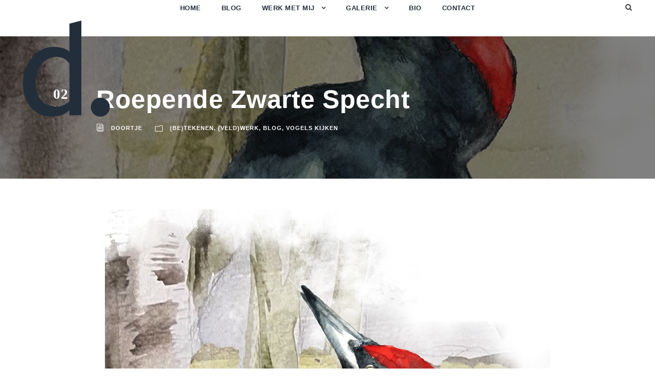

--- FILE ---
content_type: text/html; charset=UTF-8
request_url: https://doortje.nl/roepende-zwarte-specht/
body_size: 16910
content:
<!DOCTYPE html>
<html lang="nl-NL" class="no-js">
<head>
	<meta charset="UTF-8">
	<meta name="viewport" content="width=device-width, initial-scale=1">
	<link rel="profile" href="https://gmpg.org/xfn/11">
	<link rel="pingback" href="https://doortje.nl/xmlrpc.php">
	<meta name='robots' content='index, follow, max-image-preview:large, max-snippet:-1, max-video-preview:-1' />

	<!-- This site is optimized with the Yoast SEO Premium plugin v26.6 (Yoast SEO v26.8) - https://yoast.com/product/yoast-seo-premium-wordpress/ -->
	<title>Roepende Zwarte Specht - STADSNATUUR-illustraties</title>
	<link rel="canonical" href="https://doortje.nl/roepende-zwarte-specht/" />
	<meta property="og:locale" content="nl_NL" />
	<meta property="og:type" content="article" />
	<meta property="og:title" content="Roepende Zwarte Specht" />
	<meta property="og:description" content="De roep van de Zwarte Specht is onmiskenbaar. Vanochtend vroeg vloog er een een tijdje voor me uit. Als je goed kijkt, zie je &#8216;m vliegen! Thuisgekomen wil ik dan maar één ding doen: zo snel mogelijk een Zwarte Specht gaan schilderen en toevoegen aan mijn vogelillustraties." />
	<meta property="og:url" content="https://doortje.nl/roepende-zwarte-specht/" />
	<meta property="og:site_name" content="STADSNATUUR-illustraties" />
	<meta property="article:publisher" content="https://www.facebook.com/profile.php?id=100017522854009" />
	<meta property="article:author" content="https://www.facebook.com/profile.php?id=100017522854009" />
	<meta property="article:published_time" content="2023-10-02T07:33:48+00:00" />
	<meta property="article:modified_time" content="2023-11-11T12:46:53+00:00" />
	<meta property="og:image" content="https://doortje.nl/wp-content/uploads/E353-ZWARTE-SPECHT-1080-WIT.jpg" />
	<meta property="og:image:width" content="1080" />
	<meta property="og:image:height" content="1080" />
	<meta property="og:image:type" content="image/jpeg" />
	<meta name="author" content="Doortje" />
	<meta name="twitter:card" content="summary_large_image" />
	<meta name="twitter:creator" content="@DoortjeVanDijk" />
	<meta name="twitter:site" content="@DoortjeVanDijk" />
	<meta name="twitter:label1" content="Geschreven door" />
	<meta name="twitter:data1" content="Doortje" />
	<meta name="twitter:label2" content="Geschatte leestijd" />
	<meta name="twitter:data2" content="1 minuut" />
	<script type="application/ld+json" class="yoast-schema-graph">{"@context":"https://schema.org","@graph":[{"@type":"Article","@id":"https://doortje.nl/roepende-zwarte-specht/#article","isPartOf":{"@id":"https://doortje.nl/roepende-zwarte-specht/"},"author":{"name":"Doortje","@id":"https://doortje.nl/#/schema/person/841286f3bf1c17f936d05d79ae6a4693"},"headline":"Roepende Zwarte Specht","datePublished":"2023-10-02T07:33:48+00:00","dateModified":"2023-11-11T12:46:53+00:00","mainEntityOfPage":{"@id":"https://doortje.nl/roepende-zwarte-specht/"},"wordCount":50,"publisher":{"@id":"https://doortje.nl/#/schema/person/841286f3bf1c17f936d05d79ae6a4693"},"image":{"@id":"https://doortje.nl/roepende-zwarte-specht/#primaryimage"},"thumbnailUrl":"https://doortje.nl/wp-content/uploads/E353-ZWARTE-SPECHT-1080-WIT.jpg","keywords":["geluid","Laarder Wasmeer","vogelillustratie","Zwarte Specht"],"articleSection":["(be)tekenen","(veld)werk","blog","vogels kijken"],"inLanguage":"nl-NL"},{"@type":"WebPage","@id":"https://doortje.nl/roepende-zwarte-specht/","url":"https://doortje.nl/roepende-zwarte-specht/","name":"Roepende Zwarte Specht - STADSNATUUR-illustraties","isPartOf":{"@id":"https://doortje.nl/#website"},"primaryImageOfPage":{"@id":"https://doortje.nl/roepende-zwarte-specht/#primaryimage"},"image":{"@id":"https://doortje.nl/roepende-zwarte-specht/#primaryimage"},"thumbnailUrl":"https://doortje.nl/wp-content/uploads/E353-ZWARTE-SPECHT-1080-WIT.jpg","datePublished":"2023-10-02T07:33:48+00:00","dateModified":"2023-11-11T12:46:53+00:00","breadcrumb":{"@id":"https://doortje.nl/roepende-zwarte-specht/#breadcrumb"},"inLanguage":"nl-NL","potentialAction":[{"@type":"ReadAction","target":["https://doortje.nl/roepende-zwarte-specht/"]}]},{"@type":"ImageObject","inLanguage":"nl-NL","@id":"https://doortje.nl/roepende-zwarte-specht/#primaryimage","url":"https://doortje.nl/wp-content/uploads/E353-ZWARTE-SPECHT-1080-WIT.jpg","contentUrl":"https://doortje.nl/wp-content/uploads/E353-ZWARTE-SPECHT-1080-WIT.jpg","width":1080,"height":1080,"caption":"vogelillustratie zwarte specht doortje.NL natuurillustratie"},{"@type":"BreadcrumbList","@id":"https://doortje.nl/roepende-zwarte-specht/#breadcrumb","itemListElement":[{"@type":"ListItem","position":1,"name":"Home","item":"https://doortje.nl/"},{"@type":"ListItem","position":2,"name":"Roepende Zwarte Specht"}]},{"@type":"WebSite","@id":"https://doortje.nl/#website","url":"https://doortje.nl/","name":"doortje.nl","description":"Doortje (be)tekent graag iets voor jou","publisher":{"@id":"https://doortje.nl/#/schema/person/841286f3bf1c17f936d05d79ae6a4693"},"potentialAction":[{"@type":"SearchAction","target":{"@type":"EntryPoint","urlTemplate":"https://doortje.nl/?s={search_term_string}"},"query-input":{"@type":"PropertyValueSpecification","valueRequired":true,"valueName":"search_term_string"}}],"inLanguage":"nl-NL"},{"@type":["Person","Organization"],"@id":"https://doortje.nl/#/schema/person/841286f3bf1c17f936d05d79ae6a4693","name":"Doortje","image":{"@type":"ImageObject","inLanguage":"nl-NL","@id":"https://doortje.nl/#/schema/person/image/","url":"https://doortje.nl/wp-content/uploads/2019/10/cropped-20191004-Logo-3-Favicon.png","contentUrl":"https://doortje.nl/wp-content/uploads/2019/10/cropped-20191004-Logo-3-Favicon.png","width":512,"height":512,"caption":"Doortje"},"logo":{"@id":"https://doortje.nl/#/schema/person/image/"},"description":"Mijn liefde voor en kennis van de natuur deel ik graag met de mensen om mij heen. Onder andere door het ontwerpen van STADSNATUUR-illustraties met een VERHALEND en EDUCATIEF karakter, het geven van natuurschetsen-workshops en leiden van natuurexcursies. Door mensen dingen over de natuur te leren, wil ik de omgang van de mens met de natuur verbeteren; de natuur kennen, is ervan houden, is de natuur beschermen. Hiermee hoop ik een bijdrage te leveren voor de natuur van vandaag en in de toekomst.","sameAs":["https://www.facebook.com/profile.php?id=100017522854009","https://www.instagram.com/doortje_nl/","https://www.linkedin.com/in/doortje-dorath-van-dijk/","https://x.com/DoortjeVanDijk"]}]}</script>
	<!-- / Yoast SEO Premium plugin. -->


<link rel="alternate" title="oEmbed (JSON)" type="application/json+oembed" href="https://doortje.nl/wp-json/oembed/1.0/embed?url=https%3A%2F%2Fdoortje.nl%2Froepende-zwarte-specht%2F" />
<link rel="alternate" title="oEmbed (XML)" type="text/xml+oembed" href="https://doortje.nl/wp-json/oembed/1.0/embed?url=https%3A%2F%2Fdoortje.nl%2Froepende-zwarte-specht%2F&#038;format=xml" />
		<!-- This site uses the Google Analytics by MonsterInsights plugin v9.11.1 - Using Analytics tracking - https://www.monsterinsights.com/ -->
							<script src="//www.googletagmanager.com/gtag/js?id=G-L4SKVD6DKY"  data-cfasync="false" data-wpfc-render="false" type="text/javascript" async></script>
			<script data-cfasync="false" data-wpfc-render="false" type="text/javascript">
				var mi_version = '9.11.1';
				var mi_track_user = true;
				var mi_no_track_reason = '';
								var MonsterInsightsDefaultLocations = {"page_location":"https:\/\/doortje.nl\/roepende-zwarte-specht\/"};
								if ( typeof MonsterInsightsPrivacyGuardFilter === 'function' ) {
					var MonsterInsightsLocations = (typeof MonsterInsightsExcludeQuery === 'object') ? MonsterInsightsPrivacyGuardFilter( MonsterInsightsExcludeQuery ) : MonsterInsightsPrivacyGuardFilter( MonsterInsightsDefaultLocations );
				} else {
					var MonsterInsightsLocations = (typeof MonsterInsightsExcludeQuery === 'object') ? MonsterInsightsExcludeQuery : MonsterInsightsDefaultLocations;
				}

								var disableStrs = [
										'ga-disable-G-L4SKVD6DKY',
									];

				/* Function to detect opted out users */
				function __gtagTrackerIsOptedOut() {
					for (var index = 0; index < disableStrs.length; index++) {
						if (document.cookie.indexOf(disableStrs[index] + '=true') > -1) {
							return true;
						}
					}

					return false;
				}

				/* Disable tracking if the opt-out cookie exists. */
				if (__gtagTrackerIsOptedOut()) {
					for (var index = 0; index < disableStrs.length; index++) {
						window[disableStrs[index]] = true;
					}
				}

				/* Opt-out function */
				function __gtagTrackerOptout() {
					for (var index = 0; index < disableStrs.length; index++) {
						document.cookie = disableStrs[index] + '=true; expires=Thu, 31 Dec 2099 23:59:59 UTC; path=/';
						window[disableStrs[index]] = true;
					}
				}

				if ('undefined' === typeof gaOptout) {
					function gaOptout() {
						__gtagTrackerOptout();
					}
				}
								window.dataLayer = window.dataLayer || [];

				window.MonsterInsightsDualTracker = {
					helpers: {},
					trackers: {},
				};
				if (mi_track_user) {
					function __gtagDataLayer() {
						dataLayer.push(arguments);
					}

					function __gtagTracker(type, name, parameters) {
						if (!parameters) {
							parameters = {};
						}

						if (parameters.send_to) {
							__gtagDataLayer.apply(null, arguments);
							return;
						}

						if (type === 'event') {
														parameters.send_to = monsterinsights_frontend.v4_id;
							var hookName = name;
							if (typeof parameters['event_category'] !== 'undefined') {
								hookName = parameters['event_category'] + ':' + name;
							}

							if (typeof MonsterInsightsDualTracker.trackers[hookName] !== 'undefined') {
								MonsterInsightsDualTracker.trackers[hookName](parameters);
							} else {
								__gtagDataLayer('event', name, parameters);
							}
							
						} else {
							__gtagDataLayer.apply(null, arguments);
						}
					}

					__gtagTracker('js', new Date());
					__gtagTracker('set', {
						'developer_id.dZGIzZG': true,
											});
					if ( MonsterInsightsLocations.page_location ) {
						__gtagTracker('set', MonsterInsightsLocations);
					}
										__gtagTracker('config', 'G-L4SKVD6DKY', {"forceSSL":"true","link_attribution":"true"} );
										window.gtag = __gtagTracker;										(function () {
						/* https://developers.google.com/analytics/devguides/collection/analyticsjs/ */
						/* ga and __gaTracker compatibility shim. */
						var noopfn = function () {
							return null;
						};
						var newtracker = function () {
							return new Tracker();
						};
						var Tracker = function () {
							return null;
						};
						var p = Tracker.prototype;
						p.get = noopfn;
						p.set = noopfn;
						p.send = function () {
							var args = Array.prototype.slice.call(arguments);
							args.unshift('send');
							__gaTracker.apply(null, args);
						};
						var __gaTracker = function () {
							var len = arguments.length;
							if (len === 0) {
								return;
							}
							var f = arguments[len - 1];
							if (typeof f !== 'object' || f === null || typeof f.hitCallback !== 'function') {
								if ('send' === arguments[0]) {
									var hitConverted, hitObject = false, action;
									if ('event' === arguments[1]) {
										if ('undefined' !== typeof arguments[3]) {
											hitObject = {
												'eventAction': arguments[3],
												'eventCategory': arguments[2],
												'eventLabel': arguments[4],
												'value': arguments[5] ? arguments[5] : 1,
											}
										}
									}
									if ('pageview' === arguments[1]) {
										if ('undefined' !== typeof arguments[2]) {
											hitObject = {
												'eventAction': 'page_view',
												'page_path': arguments[2],
											}
										}
									}
									if (typeof arguments[2] === 'object') {
										hitObject = arguments[2];
									}
									if (typeof arguments[5] === 'object') {
										Object.assign(hitObject, arguments[5]);
									}
									if ('undefined' !== typeof arguments[1].hitType) {
										hitObject = arguments[1];
										if ('pageview' === hitObject.hitType) {
											hitObject.eventAction = 'page_view';
										}
									}
									if (hitObject) {
										action = 'timing' === arguments[1].hitType ? 'timing_complete' : hitObject.eventAction;
										hitConverted = mapArgs(hitObject);
										__gtagTracker('event', action, hitConverted);
									}
								}
								return;
							}

							function mapArgs(args) {
								var arg, hit = {};
								var gaMap = {
									'eventCategory': 'event_category',
									'eventAction': 'event_action',
									'eventLabel': 'event_label',
									'eventValue': 'event_value',
									'nonInteraction': 'non_interaction',
									'timingCategory': 'event_category',
									'timingVar': 'name',
									'timingValue': 'value',
									'timingLabel': 'event_label',
									'page': 'page_path',
									'location': 'page_location',
									'title': 'page_title',
									'referrer' : 'page_referrer',
								};
								for (arg in args) {
																		if (!(!args.hasOwnProperty(arg) || !gaMap.hasOwnProperty(arg))) {
										hit[gaMap[arg]] = args[arg];
									} else {
										hit[arg] = args[arg];
									}
								}
								return hit;
							}

							try {
								f.hitCallback();
							} catch (ex) {
							}
						};
						__gaTracker.create = newtracker;
						__gaTracker.getByName = newtracker;
						__gaTracker.getAll = function () {
							return [];
						};
						__gaTracker.remove = noopfn;
						__gaTracker.loaded = true;
						window['__gaTracker'] = __gaTracker;
					})();
									} else {
										console.log("");
					(function () {
						function __gtagTracker() {
							return null;
						}

						window['__gtagTracker'] = __gtagTracker;
						window['gtag'] = __gtagTracker;
					})();
									}
			</script>
							<!-- / Google Analytics by MonsterInsights -->
		<style id='wp-img-auto-sizes-contain-inline-css' type='text/css'>
img:is([sizes=auto i],[sizes^="auto," i]){contain-intrinsic-size:3000px 1500px}
/*# sourceURL=wp-img-auto-sizes-contain-inline-css */
</style>
<style id='wp-emoji-styles-inline-css' type='text/css'>

	img.wp-smiley, img.emoji {
		display: inline !important;
		border: none !important;
		box-shadow: none !important;
		height: 1em !important;
		width: 1em !important;
		margin: 0 0.07em !important;
		vertical-align: -0.1em !important;
		background: none !important;
		padding: 0 !important;
	}
/*# sourceURL=wp-emoji-styles-inline-css */
</style>
<style id='wp-block-library-inline-css' type='text/css'>
:root{--wp-block-synced-color:#7a00df;--wp-block-synced-color--rgb:122,0,223;--wp-bound-block-color:var(--wp-block-synced-color);--wp-editor-canvas-background:#ddd;--wp-admin-theme-color:#007cba;--wp-admin-theme-color--rgb:0,124,186;--wp-admin-theme-color-darker-10:#006ba1;--wp-admin-theme-color-darker-10--rgb:0,107,160.5;--wp-admin-theme-color-darker-20:#005a87;--wp-admin-theme-color-darker-20--rgb:0,90,135;--wp-admin-border-width-focus:2px}@media (min-resolution:192dpi){:root{--wp-admin-border-width-focus:1.5px}}.wp-element-button{cursor:pointer}:root .has-very-light-gray-background-color{background-color:#eee}:root .has-very-dark-gray-background-color{background-color:#313131}:root .has-very-light-gray-color{color:#eee}:root .has-very-dark-gray-color{color:#313131}:root .has-vivid-green-cyan-to-vivid-cyan-blue-gradient-background{background:linear-gradient(135deg,#00d084,#0693e3)}:root .has-purple-crush-gradient-background{background:linear-gradient(135deg,#34e2e4,#4721fb 50%,#ab1dfe)}:root .has-hazy-dawn-gradient-background{background:linear-gradient(135deg,#faaca8,#dad0ec)}:root .has-subdued-olive-gradient-background{background:linear-gradient(135deg,#fafae1,#67a671)}:root .has-atomic-cream-gradient-background{background:linear-gradient(135deg,#fdd79a,#004a59)}:root .has-nightshade-gradient-background{background:linear-gradient(135deg,#330968,#31cdcf)}:root .has-midnight-gradient-background{background:linear-gradient(135deg,#020381,#2874fc)}:root{--wp--preset--font-size--normal:16px;--wp--preset--font-size--huge:42px}.has-regular-font-size{font-size:1em}.has-larger-font-size{font-size:2.625em}.has-normal-font-size{font-size:var(--wp--preset--font-size--normal)}.has-huge-font-size{font-size:var(--wp--preset--font-size--huge)}.has-text-align-center{text-align:center}.has-text-align-left{text-align:left}.has-text-align-right{text-align:right}.has-fit-text{white-space:nowrap!important}#end-resizable-editor-section{display:none}.aligncenter{clear:both}.items-justified-left{justify-content:flex-start}.items-justified-center{justify-content:center}.items-justified-right{justify-content:flex-end}.items-justified-space-between{justify-content:space-between}.screen-reader-text{border:0;clip-path:inset(50%);height:1px;margin:-1px;overflow:hidden;padding:0;position:absolute;width:1px;word-wrap:normal!important}.screen-reader-text:focus{background-color:#ddd;clip-path:none;color:#444;display:block;font-size:1em;height:auto;left:5px;line-height:normal;padding:15px 23px 14px;text-decoration:none;top:5px;width:auto;z-index:100000}html :where(.has-border-color){border-style:solid}html :where([style*=border-top-color]){border-top-style:solid}html :where([style*=border-right-color]){border-right-style:solid}html :where([style*=border-bottom-color]){border-bottom-style:solid}html :where([style*=border-left-color]){border-left-style:solid}html :where([style*=border-width]){border-style:solid}html :where([style*=border-top-width]){border-top-style:solid}html :where([style*=border-right-width]){border-right-style:solid}html :where([style*=border-bottom-width]){border-bottom-style:solid}html :where([style*=border-left-width]){border-left-style:solid}html :where(img[class*=wp-image-]){height:auto;max-width:100%}:where(figure){margin:0 0 1em}html :where(.is-position-sticky){--wp-admin--admin-bar--position-offset:var(--wp-admin--admin-bar--height,0px)}@media screen and (max-width:600px){html :where(.is-position-sticky){--wp-admin--admin-bar--position-offset:0px}}

/*# sourceURL=wp-block-library-inline-css */
</style><style id='global-styles-inline-css' type='text/css'>
:root{--wp--preset--aspect-ratio--square: 1;--wp--preset--aspect-ratio--4-3: 4/3;--wp--preset--aspect-ratio--3-4: 3/4;--wp--preset--aspect-ratio--3-2: 3/2;--wp--preset--aspect-ratio--2-3: 2/3;--wp--preset--aspect-ratio--16-9: 16/9;--wp--preset--aspect-ratio--9-16: 9/16;--wp--preset--color--black: #000000;--wp--preset--color--cyan-bluish-gray: #abb8c3;--wp--preset--color--white: #ffffff;--wp--preset--color--pale-pink: #f78da7;--wp--preset--color--vivid-red: #cf2e2e;--wp--preset--color--luminous-vivid-orange: #ff6900;--wp--preset--color--luminous-vivid-amber: #fcb900;--wp--preset--color--light-green-cyan: #7bdcb5;--wp--preset--color--vivid-green-cyan: #00d084;--wp--preset--color--pale-cyan-blue: #8ed1fc;--wp--preset--color--vivid-cyan-blue: #0693e3;--wp--preset--color--vivid-purple: #9b51e0;--wp--preset--gradient--vivid-cyan-blue-to-vivid-purple: linear-gradient(135deg,rgb(6,147,227) 0%,rgb(155,81,224) 100%);--wp--preset--gradient--light-green-cyan-to-vivid-green-cyan: linear-gradient(135deg,rgb(122,220,180) 0%,rgb(0,208,130) 100%);--wp--preset--gradient--luminous-vivid-amber-to-luminous-vivid-orange: linear-gradient(135deg,rgb(252,185,0) 0%,rgb(255,105,0) 100%);--wp--preset--gradient--luminous-vivid-orange-to-vivid-red: linear-gradient(135deg,rgb(255,105,0) 0%,rgb(207,46,46) 100%);--wp--preset--gradient--very-light-gray-to-cyan-bluish-gray: linear-gradient(135deg,rgb(238,238,238) 0%,rgb(169,184,195) 100%);--wp--preset--gradient--cool-to-warm-spectrum: linear-gradient(135deg,rgb(74,234,220) 0%,rgb(151,120,209) 20%,rgb(207,42,186) 40%,rgb(238,44,130) 60%,rgb(251,105,98) 80%,rgb(254,248,76) 100%);--wp--preset--gradient--blush-light-purple: linear-gradient(135deg,rgb(255,206,236) 0%,rgb(152,150,240) 100%);--wp--preset--gradient--blush-bordeaux: linear-gradient(135deg,rgb(254,205,165) 0%,rgb(254,45,45) 50%,rgb(107,0,62) 100%);--wp--preset--gradient--luminous-dusk: linear-gradient(135deg,rgb(255,203,112) 0%,rgb(199,81,192) 50%,rgb(65,88,208) 100%);--wp--preset--gradient--pale-ocean: linear-gradient(135deg,rgb(255,245,203) 0%,rgb(182,227,212) 50%,rgb(51,167,181) 100%);--wp--preset--gradient--electric-grass: linear-gradient(135deg,rgb(202,248,128) 0%,rgb(113,206,126) 100%);--wp--preset--gradient--midnight: linear-gradient(135deg,rgb(2,3,129) 0%,rgb(40,116,252) 100%);--wp--preset--font-size--small: 13px;--wp--preset--font-size--medium: 20px;--wp--preset--font-size--large: 36px;--wp--preset--font-size--x-large: 42px;--wp--preset--spacing--20: 0.44rem;--wp--preset--spacing--30: 0.67rem;--wp--preset--spacing--40: 1rem;--wp--preset--spacing--50: 1.5rem;--wp--preset--spacing--60: 2.25rem;--wp--preset--spacing--70: 3.38rem;--wp--preset--spacing--80: 5.06rem;--wp--preset--shadow--natural: 6px 6px 9px rgba(0, 0, 0, 0.2);--wp--preset--shadow--deep: 12px 12px 50px rgba(0, 0, 0, 0.4);--wp--preset--shadow--sharp: 6px 6px 0px rgba(0, 0, 0, 0.2);--wp--preset--shadow--outlined: 6px 6px 0px -3px rgb(255, 255, 255), 6px 6px rgb(0, 0, 0);--wp--preset--shadow--crisp: 6px 6px 0px rgb(0, 0, 0);}:where(.is-layout-flex){gap: 0.5em;}:where(.is-layout-grid){gap: 0.5em;}body .is-layout-flex{display: flex;}.is-layout-flex{flex-wrap: wrap;align-items: center;}.is-layout-flex > :is(*, div){margin: 0;}body .is-layout-grid{display: grid;}.is-layout-grid > :is(*, div){margin: 0;}:where(.wp-block-columns.is-layout-flex){gap: 2em;}:where(.wp-block-columns.is-layout-grid){gap: 2em;}:where(.wp-block-post-template.is-layout-flex){gap: 1.25em;}:where(.wp-block-post-template.is-layout-grid){gap: 1.25em;}.has-black-color{color: var(--wp--preset--color--black) !important;}.has-cyan-bluish-gray-color{color: var(--wp--preset--color--cyan-bluish-gray) !important;}.has-white-color{color: var(--wp--preset--color--white) !important;}.has-pale-pink-color{color: var(--wp--preset--color--pale-pink) !important;}.has-vivid-red-color{color: var(--wp--preset--color--vivid-red) !important;}.has-luminous-vivid-orange-color{color: var(--wp--preset--color--luminous-vivid-orange) !important;}.has-luminous-vivid-amber-color{color: var(--wp--preset--color--luminous-vivid-amber) !important;}.has-light-green-cyan-color{color: var(--wp--preset--color--light-green-cyan) !important;}.has-vivid-green-cyan-color{color: var(--wp--preset--color--vivid-green-cyan) !important;}.has-pale-cyan-blue-color{color: var(--wp--preset--color--pale-cyan-blue) !important;}.has-vivid-cyan-blue-color{color: var(--wp--preset--color--vivid-cyan-blue) !important;}.has-vivid-purple-color{color: var(--wp--preset--color--vivid-purple) !important;}.has-black-background-color{background-color: var(--wp--preset--color--black) !important;}.has-cyan-bluish-gray-background-color{background-color: var(--wp--preset--color--cyan-bluish-gray) !important;}.has-white-background-color{background-color: var(--wp--preset--color--white) !important;}.has-pale-pink-background-color{background-color: var(--wp--preset--color--pale-pink) !important;}.has-vivid-red-background-color{background-color: var(--wp--preset--color--vivid-red) !important;}.has-luminous-vivid-orange-background-color{background-color: var(--wp--preset--color--luminous-vivid-orange) !important;}.has-luminous-vivid-amber-background-color{background-color: var(--wp--preset--color--luminous-vivid-amber) !important;}.has-light-green-cyan-background-color{background-color: var(--wp--preset--color--light-green-cyan) !important;}.has-vivid-green-cyan-background-color{background-color: var(--wp--preset--color--vivid-green-cyan) !important;}.has-pale-cyan-blue-background-color{background-color: var(--wp--preset--color--pale-cyan-blue) !important;}.has-vivid-cyan-blue-background-color{background-color: var(--wp--preset--color--vivid-cyan-blue) !important;}.has-vivid-purple-background-color{background-color: var(--wp--preset--color--vivid-purple) !important;}.has-black-border-color{border-color: var(--wp--preset--color--black) !important;}.has-cyan-bluish-gray-border-color{border-color: var(--wp--preset--color--cyan-bluish-gray) !important;}.has-white-border-color{border-color: var(--wp--preset--color--white) !important;}.has-pale-pink-border-color{border-color: var(--wp--preset--color--pale-pink) !important;}.has-vivid-red-border-color{border-color: var(--wp--preset--color--vivid-red) !important;}.has-luminous-vivid-orange-border-color{border-color: var(--wp--preset--color--luminous-vivid-orange) !important;}.has-luminous-vivid-amber-border-color{border-color: var(--wp--preset--color--luminous-vivid-amber) !important;}.has-light-green-cyan-border-color{border-color: var(--wp--preset--color--light-green-cyan) !important;}.has-vivid-green-cyan-border-color{border-color: var(--wp--preset--color--vivid-green-cyan) !important;}.has-pale-cyan-blue-border-color{border-color: var(--wp--preset--color--pale-cyan-blue) !important;}.has-vivid-cyan-blue-border-color{border-color: var(--wp--preset--color--vivid-cyan-blue) !important;}.has-vivid-purple-border-color{border-color: var(--wp--preset--color--vivid-purple) !important;}.has-vivid-cyan-blue-to-vivid-purple-gradient-background{background: var(--wp--preset--gradient--vivid-cyan-blue-to-vivid-purple) !important;}.has-light-green-cyan-to-vivid-green-cyan-gradient-background{background: var(--wp--preset--gradient--light-green-cyan-to-vivid-green-cyan) !important;}.has-luminous-vivid-amber-to-luminous-vivid-orange-gradient-background{background: var(--wp--preset--gradient--luminous-vivid-amber-to-luminous-vivid-orange) !important;}.has-luminous-vivid-orange-to-vivid-red-gradient-background{background: var(--wp--preset--gradient--luminous-vivid-orange-to-vivid-red) !important;}.has-very-light-gray-to-cyan-bluish-gray-gradient-background{background: var(--wp--preset--gradient--very-light-gray-to-cyan-bluish-gray) !important;}.has-cool-to-warm-spectrum-gradient-background{background: var(--wp--preset--gradient--cool-to-warm-spectrum) !important;}.has-blush-light-purple-gradient-background{background: var(--wp--preset--gradient--blush-light-purple) !important;}.has-blush-bordeaux-gradient-background{background: var(--wp--preset--gradient--blush-bordeaux) !important;}.has-luminous-dusk-gradient-background{background: var(--wp--preset--gradient--luminous-dusk) !important;}.has-pale-ocean-gradient-background{background: var(--wp--preset--gradient--pale-ocean) !important;}.has-electric-grass-gradient-background{background: var(--wp--preset--gradient--electric-grass) !important;}.has-midnight-gradient-background{background: var(--wp--preset--gradient--midnight) !important;}.has-small-font-size{font-size: var(--wp--preset--font-size--small) !important;}.has-medium-font-size{font-size: var(--wp--preset--font-size--medium) !important;}.has-large-font-size{font-size: var(--wp--preset--font-size--large) !important;}.has-x-large-font-size{font-size: var(--wp--preset--font-size--x-large) !important;}
/*# sourceURL=global-styles-inline-css */
</style>

<style id='classic-theme-styles-inline-css' type='text/css'>
/*! This file is auto-generated */
.wp-block-button__link{color:#fff;background-color:#32373c;border-radius:9999px;box-shadow:none;text-decoration:none;padding:calc(.667em + 2px) calc(1.333em + 2px);font-size:1.125em}.wp-block-file__button{background:#32373c;color:#fff;text-decoration:none}
/*# sourceURL=/wp-includes/css/classic-themes.min.css */
</style>
<link rel='stylesheet' id='font-awesome-css' href='https://doortje.nl/wp-content/plugins/goodlayers-core/plugins/fontawesome/font-awesome.css?ver=6a97a561948659a2afdcc80a0dc0b2fa' type='text/css' media='all' />
<link rel='stylesheet' id='elegant-font-css' href='https://doortje.nl/wp-content/plugins/goodlayers-core/plugins/elegant/elegant-font.css?ver=6a97a561948659a2afdcc80a0dc0b2fa' type='text/css' media='all' />
<link rel='stylesheet' id='gdlr-core-plugin-css' href='https://doortje.nl/wp-content/plugins/goodlayers-core/plugins/style.css?ver=1760860741' type='text/css' media='all' />
<link rel='stylesheet' id='gdlr-core-page-builder-css' href='https://doortje.nl/wp-content/plugins/goodlayers-core/include/css/page-builder.css?ver=6a97a561948659a2afdcc80a0dc0b2fa' type='text/css' media='all' />
<link rel='stylesheet' id='infinite-style-core-css' href='https://doortje.nl/wp-content/themes/infinite/css/style-core.css?ver=6a97a561948659a2afdcc80a0dc0b2fa' type='text/css' media='all' />
<link rel='stylesheet' id='infinite-custom-style-css' href='https://doortje.nl/wp-content/uploads/gdlr-style-custom.css?1735464155&#038;ver=6.9' type='text/css' media='all' />
<link rel='stylesheet' id='infinite-mmenu-css' href='https://doortje.nl/wp-content/themes/infinite/css/mmenu.css?ver=6a97a561948659a2afdcc80a0dc0b2fa' type='text/css' media='all' />
<script type="text/javascript" src="https://doortje.nl/wp-content/plugins/google-analytics-premium/assets/js/frontend-gtag.min.js?ver=9.11.1" id="monsterinsights-frontend-script-js" async="async" data-wp-strategy="async"></script>
<script data-cfasync="false" data-wpfc-render="false" type="text/javascript" id='monsterinsights-frontend-script-js-extra'>/* <![CDATA[ */
var monsterinsights_frontend = {"js_events_tracking":"true","download_extensions":"doc,pdf,ppt,zip,xls,docx,pptx,xlsx","inbound_paths":"[{\"path\":\"\\\/go\\\/\",\"label\":\"affiliate\"},{\"path\":\"\\\/recommend\\\/\",\"label\":\"affiliate\"}]","home_url":"https:\/\/doortje.nl","hash_tracking":"false","v4_id":"G-L4SKVD6DKY"};/* ]]> */
</script>
<script type="text/javascript" src="https://doortje.nl/wp-includes/js/jquery/jquery.min.js?ver=3.7.1" id="jquery-core-js"></script>
<script type="text/javascript" src="https://doortje.nl/wp-includes/js/jquery/jquery-migrate.min.js?ver=3.4.1" id="jquery-migrate-js"></script>
<link rel="https://api.w.org/" href="https://doortje.nl/wp-json/" /><link rel="alternate" title="JSON" type="application/json" href="https://doortje.nl/wp-json/wp/v2/posts/4680" /><link rel="icon" href="https://doortje.nl/wp-content/uploads/2019/10/cropped-20191004-Logo-3-Favicon-32x32.png" sizes="32x32" />
<link rel="icon" href="https://doortje.nl/wp-content/uploads/2019/10/cropped-20191004-Logo-3-Favicon-192x192.png" sizes="192x192" />
<link rel="apple-touch-icon" href="https://doortje.nl/wp-content/uploads/2019/10/cropped-20191004-Logo-3-Favicon-180x180.png" />
<meta name="msapplication-TileImage" content="https://doortje.nl/wp-content/uploads/2019/10/cropped-20191004-Logo-3-Favicon-270x270.png" />
<link rel='stylesheet' id='mediaelement-css' href='https://doortje.nl/wp-includes/js/mediaelement/mediaelementplayer-legacy.min.css?ver=4.2.17' type='text/css' media='all' />
<link rel='stylesheet' id='wp-mediaelement-css' href='https://doortje.nl/wp-includes/js/mediaelement/wp-mediaelement.min.css?ver=6a97a561948659a2afdcc80a0dc0b2fa' type='text/css' media='all' />
</head>

<body data-rsssl=1 class="wp-singular post-template-default single single-post postid-4680 single-format-standard wp-theme-infinite gdlr-core-body infinite-body infinite-body-front infinite-full  infinite-with-sticky-navigation  infinite-blog-style-1  infinite-blockquote-style-1 gdlr-core-link-to-lightbox" data-home-url="https://doortje.nl/" >
<div class="infinite-mobile-header-wrap" ><div class="infinite-mobile-header infinite-header-background infinite-style-slide infinite-sticky-mobile-navigation infinite-with-shadow " id="infinite-mobile-header" ><div class="infinite-mobile-header-container infinite-container clearfix" ><div class="infinite-logo  infinite-item-pdlr"><div class="infinite-logo-inner"><a class="" href="https://doortje.nl/" ><img src="https://doortje.nl/wp-content/uploads/Home.png" alt="" width="730" height="1027" /></a></div></div><div class="infinite-mobile-menu-right" ><div class="infinite-main-menu-search" id="infinite-mobile-top-search" ><i class="fa fa-search" ></i></div><div class="infinite-top-search-wrap" >
	<div class="infinite-top-search-close" ></div>

	<div class="infinite-top-search-row" >
		<div class="infinite-top-search-cell" >
			<form role="search" method="get" class="search-form" action="https://doortje.nl/">
	<input type="text" class="search-field infinite-title-font" placeholder="Search..." value="" name="s">
	<div class="infinite-top-search-submit"><i class="fa fa-search" ></i></div>
	<input type="submit" class="search-submit" value="Search">
	<div class="infinite-top-search-close"><i class="icon_close" ></i></div>
	</form>
		</div>
	</div>

</div>
<div class="infinite-mobile-menu" ><a class="infinite-mm-menu-button infinite-mobile-menu-button infinite-mobile-button-hamburger-with-border" href="#infinite-mobile-menu" ><i class="fa fa-bars" ></i></a><div class="infinite-mm-menu-wrap infinite-navigation-font" id="infinite-mobile-menu" data-slide="right" ><ul id="menu-20230301" class="m-menu"><li class="menu-item menu-item-type-post_type menu-item-object-page menu-item-home menu-item-2408"><a href="https://doortje.nl/">home</a></li>
<li class="menu-item menu-item-type-post_type menu-item-object-page current_page_parent menu-item-3972"><a href="https://doortje.nl/natuurillustrator/">blog</a></li>
<li class="menu-item menu-item-type-post_type menu-item-object-page menu-item-has-children menu-item-2403"><a href="https://doortje.nl/werkmetmij/">werk met mij</a>
<ul class="sub-menu">
	<li class="menu-item menu-item-type-post_type menu-item-object-page menu-item-2424"><a href="https://doortje.nl/natuurillustraties/">VERHALEND en EDUCATIEF</a></li>
	<li class="menu-item menu-item-type-post_type menu-item-object-page menu-item-2423"><a href="https://doortje.nl/grafisch-ontwerp/">grafisch | ontwerp</a></li>
	<li class="menu-item menu-item-type-post_type menu-item-object-page menu-item-4580"><a href="https://doortje.nl/natuurschetsen/">natuurschetsen | workshops</a></li>
</ul>
</li>
<li class="menu-item menu-item-type-post_type menu-item-object-page menu-item-has-children menu-item-2404"><a href="https://doortje.nl/galerie/">galerie</a>
<ul class="sub-menu">
	<li class="menu-item menu-item-type-post_type menu-item-object-page menu-item-2410"><a href="https://doortje.nl/natuur/">natuur</a></li>
	<li class="menu-item menu-item-type-post_type menu-item-object-page menu-item-2411"><a href="https://doortje.nl/vogels/">vogels</a></li>
	<li class="menu-item menu-item-type-post_type menu-item-object-page menu-item-2407"><a href="https://doortje.nl/cartoons-karakter-boodschap-knipoog-glimlach/">cartoons</a></li>
</ul>
</li>
<li class="menu-item menu-item-type-post_type menu-item-object-page menu-item-2412"><a href="https://doortje.nl/bio/">bio</a></li>
<li class="menu-item menu-item-type-post_type menu-item-object-page menu-item-2405"><a href="https://doortje.nl/contact-doortje-nl-natuurillustraties/">contact</a></li>
</ul></div></div></div></div></div></div><div class="infinite-body-outer-wrapper ">
		<div class="infinite-body-wrapper clearfix  infinite-with-frame">
		
<header class="infinite-header-wrap infinite-header-style-plain  infinite-style-center-menu infinite-sticky-navigation infinite-style-fixed" data-navigation-offset="75px"  >
	<div class="infinite-header-background" ></div>
	<div class="infinite-header-container  infinite-header-full">
			
		<div class="infinite-header-container-inner clearfix">
			<div class="infinite-logo  infinite-item-pdlr"><div class="infinite-logo-inner"><a class="" href="https://doortje.nl/" ><img src="https://doortje.nl/wp-content/uploads/Home.png" alt="" width="730" height="1027" /></a></div></div>			<div class="infinite-navigation infinite-item-pdlr clearfix infinite-navigation-submenu-indicator " >
			<div class="infinite-main-menu" id="infinite-main-menu" ><ul id="menu-20230302" class="sf-menu"><li  class="menu-item menu-item-type-post_type menu-item-object-page menu-item-home menu-item-2408 infinite-normal-menu"><a href="https://doortje.nl/">home</a></li>
<li  class="menu-item menu-item-type-post_type menu-item-object-page current_page_parent menu-item-3972 infinite-normal-menu"><a href="https://doortje.nl/natuurillustrator/">blog</a></li>
<li  class="menu-item menu-item-type-post_type menu-item-object-page menu-item-has-children menu-item-2403 infinite-normal-menu"><a href="https://doortje.nl/werkmetmij/" class="sf-with-ul-pre">werk met mij</a>
<ul class="sub-menu">
	<li  class="menu-item menu-item-type-post_type menu-item-object-page menu-item-2424" data-size="60"><a href="https://doortje.nl/natuurillustraties/">VERHALEND en EDUCATIEF</a></li>
	<li  class="menu-item menu-item-type-post_type menu-item-object-page menu-item-2423" data-size="60"><a href="https://doortje.nl/grafisch-ontwerp/">grafisch | ontwerp</a></li>
	<li  class="menu-item menu-item-type-post_type menu-item-object-page menu-item-4580" data-size="60"><a href="https://doortje.nl/natuurschetsen/">natuurschetsen | workshops</a></li>
</ul>
</li>
<li  class="menu-item menu-item-type-post_type menu-item-object-page menu-item-has-children menu-item-2404 infinite-normal-menu"><a href="https://doortje.nl/galerie/" class="sf-with-ul-pre">galerie</a>
<ul class="sub-menu">
	<li  class="menu-item menu-item-type-post_type menu-item-object-page menu-item-2410" data-size="60"><a href="https://doortje.nl/natuur/">natuur</a></li>
	<li  class="menu-item menu-item-type-post_type menu-item-object-page menu-item-2411" data-size="60"><a href="https://doortje.nl/vogels/">vogels</a></li>
	<li  class="menu-item menu-item-type-post_type menu-item-object-page menu-item-2407" data-size="60"><a href="https://doortje.nl/cartoons-karakter-boodschap-knipoog-glimlach/">cartoons</a></li>
</ul>
</li>
<li  class="menu-item menu-item-type-post_type menu-item-object-page menu-item-2412 infinite-normal-menu"><a href="https://doortje.nl/bio/">bio</a></li>
<li  class="menu-item menu-item-type-post_type menu-item-object-page menu-item-2405 infinite-normal-menu"><a href="https://doortje.nl/contact-doortje-nl-natuurillustraties/">contact</a></li>
</ul><div class="infinite-navigation-slide-bar  infinite-navigation-slide-bar-style-dot"  id="infinite-navigation-slide-bar" ></div></div><div class="infinite-main-menu-right-wrap clearfix  infinite-item-mglr infinite-navigation-top" ><div class="infinite-main-menu-search" id="infinite-top-search" ><i class="fa fa-search" ></i></div><div class="infinite-top-search-wrap" >
	<div class="infinite-top-search-close" ></div>

	<div class="infinite-top-search-row" >
		<div class="infinite-top-search-cell" >
			<form role="search" method="get" class="search-form" action="https://doortje.nl/">
	<input type="text" class="search-field infinite-title-font" placeholder="Search..." value="" name="s">
	<div class="infinite-top-search-submit"><i class="fa fa-search" ></i></div>
	<input type="submit" class="search-submit" value="Search">
	<div class="infinite-top-search-close"><i class="icon_close" ></i></div>
	</form>
		</div>
	</div>

</div>
</div>			</div><!-- infinite-navigation -->

		</div><!-- infinite-header-inner -->
	</div><!-- infinite-header-container -->
</header><!-- header -->	<div class="infinite-page-wrapper" id="infinite-page-wrapper" ><div class="infinite-blog-title-wrap  infinite-style-small" style="background-image: url(https://doortje.nl/wp-content/uploads/E353-ZWARTE-SPECHT-1080-WIT.jpg) ;" ><div class="infinite-header-transparent-substitute" ></div><div class="infinite-blog-title-top-overlay" ></div><div class="infinite-blog-title-overlay"  ></div><div class="infinite-blog-title-bottom-overlay" ></div><div class="infinite-blog-title-container infinite-container" ><div class="infinite-blog-title-content infinite-item-pdlr"  ><header class="infinite-single-article-head infinite-single-blog-title-style-1 clearfix" ><div class="infinite-single-article-date-wrapper  post-date updated"><div class="infinite-single-article-date-day">02</div><div class="infinite-single-article-date-month">okt</div></div><div class="infinite-single-article-head-right"><h1 class="infinite-single-article-title">Roepende Zwarte Specht</h1><div class="infinite-blog-info-wrapper" ><div class="infinite-blog-info infinite-blog-info-font infinite-blog-info-author vcard author post-author "><span class="infinite-head" ><i class="icon_documents_alt" ></i></span><span class="fn" ><a href="https://doortje.nl/author/doortje52/" title="Berichten van Doortje" rel="author">Doortje</a></span></div><div class="infinite-blog-info infinite-blog-info-font infinite-blog-info-category "><span class="infinite-head" ><i class="icon_folder-alt" ></i></span><a href="https://doortje.nl/category/uncategorized/" rel="tag">(be)tekenen</a><span class="gdlr-core-sep">,</span> <a href="https://doortje.nl/category/veld-werk/" rel="tag">(veld)werk</a><span class="gdlr-core-sep">,</span> <a href="https://doortje.nl/category/blog/" rel="tag">blog</a><span class="gdlr-core-sep">,</span> <a href="https://doortje.nl/category/vogels-kijken/" rel="tag">vogels kijken</a></div></div></div></header></div></div></div><div class="infinite-content-container infinite-container"><div class=" infinite-sidebar-wrap clearfix infinite-line-height-0 infinite-sidebar-style-none" ><div class=" infinite-sidebar-center infinite-column-60 infinite-line-height" ><div class="infinite-content-wrap infinite-item-pdlr clearfix" ><div class="infinite-content-area" ><article id="post-4680" class="post-4680 post type-post status-publish format-standard has-post-thumbnail hentry category-uncategorized category-veld-werk category-blog category-vogels-kijken tag-geluid tag-laarder-wasmeer tag-vogelillustratie tag-zwarte-specht">
	<div class="infinite-single-article clearfix" >
		<div class="infinite-single-article-thumbnail infinite-media-image" ><img src="https://doortje.nl/wp-content/uploads/E353-ZWARTE-SPECHT-1080-WIT.jpg" alt="vogelillustratie zwarte specht doortje.NL natuurillustratie" width="1080" height="1080" title="E353 ZWARTE SPECHT 1080 WIT" /></div><div class="infinite-single-article-content"><p>De roep van de Zwarte Specht is onmiskenbaar. Vanochtend vroeg vloog er een een tijdje voor me uit. Als je goed kijkt, zie je &#8216;m vliegen! Thuisgekomen wil ik dan maar één ding doen: zo snel mogelijk een Zwarte Specht gaan schilderen en toevoegen aan <a href="https://doortje.nl/vogels/">mijn vogelillustraties</a>.</p>
</div>	</div><!-- infinite-single-article -->
</article><!-- post-id -->
</div></div></div></div></div><div class="gdlr-core-page-builder-body clearfix"><div class="gdlr-core-pbf-section" ><div class="gdlr-core-pbf-section-container gdlr-core-container clearfix" ><div class="gdlr-core-pbf-column gdlr-core-column-30 gdlr-core-column-first" ><div class="gdlr-core-pbf-column-content-margin gdlr-core-js "   ><div class="gdlr-core-pbf-column-content clearfix gdlr-core-js "   ><div class="gdlr-core-pbf-element" ><div class="gdlr-core-video-item gdlr-core-item-pdlr gdlr-core-item-pdb "  ><div class="gdlr-core-video-item-type-html5" ><div style="width: 640px;" class="wp-video"><video class="wp-video-shortcode" id="video-4680-1" width="640" height="360" preload="metadata" controls="controls"><source type="video/mp4" src="https://doortje.nl/wp-content/uploads/20231002-Zwarte-Specht-roept.mp4?_=1" /><a href="https://doortje.nl/wp-content/uploads/20231002-Zwarte-Specht-roept.mp4">https://doortje.nl/wp-content/uploads/20231002-Zwarte-Specht-roept.mp4</a></video></div></div></div></div></div></div></div><div class="gdlr-core-pbf-column gdlr-core-column-30" ><div class="gdlr-core-pbf-column-content-margin gdlr-core-js "   ><div class="gdlr-core-pbf-column-content clearfix gdlr-core-js "   ><div class="gdlr-core-pbf-element" ><div class="gdlr-core-image-item gdlr-core-item-pdb  gdlr-core-center-align gdlr-core-item-pdlr"  ><div class="gdlr-core-image-item-wrap gdlr-core-media-image  gdlr-core-image-item-style-rectangle" style="border-width: 0px;"  ><a  class="gdlr-core-ilightbox gdlr-core-js " href="https://doortje.nl/wp-content/uploads/E353-ZWARTE-SPECHT-1080-WIT.jpg" data-type="image" ><img src="https://doortje.nl/wp-content/uploads/E353-ZWARTE-SPECHT-1080-WIT.jpg" alt="vogelillustratie zwarte specht doortje.NL natuurillustratie" width="1080" height="1080" title="E353 ZWARTE SPECHT 1080 WIT" /><span class="gdlr-core-image-overlay "  ><i class="gdlr-core-image-overlay-icon  gdlr-core-size-22 fa fa-search"  ></i></span></a></div></div></div></div></div></div></div></div></div><div class="infinite-bottom-page-builder-container infinite-container" ><div class="infinite-bottom-page-builder-sidebar-wrap infinite-sidebar-style-none" ><div class="infinite-bottom-page-builder-sidebar-class" ><div class="infinite-bottom-page-builder-content infinite-item-pdlr" ><div class="infinite-single-social-share infinite-item-rvpdlr" ><div class="gdlr-core-social-share-item gdlr-core-item-pdb  gdlr-core-center-align gdlr-core-social-share-left-text gdlr-core-item-mglr gdlr-core-style-plain" style="padding-bottom: 0px ;"  ><span class="gdlr-core-social-share-count gdlr-core-skin-title"  ><span class="gdlr-core-count" >0</span><span class="gdlr-core-suffix" >Shares</span><span class="gdlr-core-divider gdlr-core-skin-divider"  ></span></span><span class="gdlr-core-social-share-wrap"><a class="gdlr-core-social-share-facebook" href="https://www.facebook.com/sharer/sharer.php?caption=Roepende+Zwarte+Specht&#038;u=https://doortje.nl/roepende-zwarte-specht/" target="_blank" onclick="javascript:window.open(this.href,&#039;&#039;, &#039;menubar=no,toolbar=no,resizable=yes,scrollbars=yes,height=602,width=555&#039;);return false;"  ><i class="fa fa-facebook" ></i></a><a class="gdlr-core-social-share-linkedin" href="http://www.linkedin.com/shareArticle?mini=true&#038;url=https://doortje.nl/roepende-zwarte-specht/&#038;title=Roepende+Zwarte+Specht" target="_blank" onclick="javascript:window.open(this.href,&#039;&#039;, &#039;menubar=no,toolbar=no,resizable=yes,scrollbars=yes,height=452,width=550&#039;);return false;"  ><i class="fa fa-linkedin" ></i></a><a class="gdlr-core-social-share-email" href="mailto:?subject=Site%20sharing&#038;body=Please%20check%20this%20site%20out%20https://doortje.nl/roepende-zwarte-specht/"  ><i class="fa fa-envelope" ></i></a></span></div></div><div class="clear"></div><div class="infinite-single-author clearfix" ><div class="infinite-single-author-wrap" ><div class="infinite-single-author-avartar infinite-media-image"><img alt='' src='https://secure.gravatar.com/avatar/fd9fd1a733ceaf6b3e987def3cc521f7bb2572794709e5a33e883843fe294c5c?s=90&#038;d=mm&#038;r=g' srcset='https://secure.gravatar.com/avatar/fd9fd1a733ceaf6b3e987def3cc521f7bb2572794709e5a33e883843fe294c5c?s=180&#038;d=mm&#038;r=g 2x' class='avatar avatar-90 photo' height='90' width='90' decoding='async'/></div><div class="infinite-single-author-content-wrap" ><div class="infinite-single-author-caption infinite-info-font" >About the author</div><h4 class="infinite-single-author-title"><a href="https://doortje.nl/author/doortje52/" title="Berichten van Doortje" rel="author">Doortje</a></h4><div class="infinite-single-author-description" >Mijn liefde voor en kennis van de natuur deel ik graag met de mensen om mij heen. Onder andere door het ontwerpen van STADSNATUUR-illustraties met een VERHALEND en EDUCATIEF karakter, het geven van natuurschetsen-workshops en leiden van natuurexcursies.
Door mensen dingen over de natuur te leren, wil ik de omgang van de mens met de natuur verbeteren; de natuur kennen, is ervan houden, is de natuur beschermen. Hiermee hoop ik een bijdrage te leveren voor de natuur van vandaag en in de toekomst.</div></div></div></div><div class="infinite-single-nav-area clearfix" ><span class="infinite-single-nav infinite-single-nav-left"><a href="https://doortje.nl/natuurschetsen-natuurkenners/" rel="prev"><i class="arrow_left" ></i><span class="infinite-text" >Prev</span></a></span><span class="infinite-single-nav infinite-single-nav-right"><a href="https://doortje.nl/voorbereidingen-sovondag1/" rel="next"><span class="infinite-text" >Next</span><i class="arrow_right" ></i></a></span></div><div class="infinite-single-related-post-wrap" ><div class="infinite-single-related-post-container" ><div class="infinite-single-related-post-content infinite-item-rvpdlr" ><h3 class="infinite-single-related-post-title infinite-item-pdlr" >Related Posts</h3><div class="gdlr-core-blog-item-holder clearfix" ><div class="gdlr-core-item-list  gdlr-core-item-pdlr gdlr-core-column-20 gdlr-core-column-first" ><div class="gdlr-core-blog-grid gdlr-core-js  gdlr-core-blog-grid-with-frame gdlr-core-item-mgb gdlr-core-skin-e-background  gdlr-core-outer-frame-element" style="box-shadow: 0 0 60px rgba(0, 0, 0,0.1) ; -moz-box-shadow: 0 0 60px rgba(0, 0, 0,0.1) ; -webkit-box-shadow: 0 0 60px rgba(0, 0, 0,0.1) ; "  data-sync-height="blog-item-1" ><div class="gdlr-core-blog-thumbnail gdlr-core-media-image  gdlr-core-opacity-on-hover gdlr-core-zoom-on-hover"  ><a href="https://doortje.nl/zwarte-specht/" ><img src="https://doortje.nl/wp-content/uploads/E355-ZWARTE-SPECHT-MAN-1080-WIT.jpg" alt="natuurillustratie doortje.NL zwarte specht" width="1080" height="1080" title="E355 ZWARTE SPECHT MAN 1080 WIT" /></a></div><div class="gdlr-core-blog-grid-frame"  ><h3 class="gdlr-core-blog-title gdlr-core-skin-title"  ><a href="https://doortje.nl/zwarte-specht/" >Zwarte specht</a></h3><div class="gdlr-core-blog-info-wrapper gdlr-core-skin-divider" data-sync-height-offset ><span class="gdlr-core-blog-info gdlr-core-blog-info-font gdlr-core-skin-caption gdlr-core-blog-info-category"  ><span class="gdlr-core-head" ><i class="icon_folder-alt" ></i></span><a href="https://doortje.nl/category/uncategorized/" rel="tag">(be)tekenen</a><span class="gdlr-core-sep">,</span> <a href="https://doortje.nl/category/veld-werk/" rel="tag">(veld)werk</a><span class="gdlr-core-sep">,</span> <a href="https://doortje.nl/category/natuurillustratie/" rel="tag">natuurillustratie</a><span class="gdlr-core-sep">,</span> <a href="https://doortje.nl/category/social-media/" rel="tag">social media</a><span class="gdlr-core-sep">,</span> <a href="https://doortje.nl/category/vogels-kijken/" rel="tag">vogels kijken</a></span></div></div></div></div><div class="gdlr-core-item-list  gdlr-core-item-pdlr gdlr-core-column-20" ><div class="gdlr-core-blog-grid gdlr-core-js  gdlr-core-blog-grid-with-frame gdlr-core-item-mgb gdlr-core-skin-e-background  gdlr-core-outer-frame-element" style="box-shadow: 0 0 60px rgba(0, 0, 0,0.1) ; -moz-box-shadow: 0 0 60px rgba(0, 0, 0,0.1) ; -webkit-box-shadow: 0 0 60px rgba(0, 0, 0,0.1) ; "  data-sync-height="blog-item-1" ><div class="gdlr-core-blog-thumbnail gdlr-core-media-image  gdlr-core-opacity-on-hover gdlr-core-zoom-on-hover"  ><a href="https://doortje.nl/2024-jaar-van-de-huismus/" ><img src="https://doortje.nl/wp-content/uploads/2024-JVD-Huismus-2024-logo.jpg" alt="2024 jaar van de huismus, huismus, mus, natuurillustratie, vogelillustratie, passer domesticus, doortje.NL, vogelbescherming, sovon" width="1000" height="1000" title="2024 JVD-Huismus-2024-logo" /></a></div><div class="gdlr-core-blog-grid-frame"  ><h3 class="gdlr-core-blog-title gdlr-core-skin-title"  ><a href="https://doortje.nl/2024-jaar-van-de-huismus/" >2024 Jaar van de Huismus (1)</a></h3><div class="gdlr-core-blog-info-wrapper gdlr-core-skin-divider" data-sync-height-offset ><span class="gdlr-core-blog-info gdlr-core-blog-info-font gdlr-core-skin-caption gdlr-core-blog-info-category"  ><span class="gdlr-core-head" ><i class="icon_folder-alt" ></i></span><a href="https://doortje.nl/category/uncategorized/" rel="tag">(be)tekenen</a><span class="gdlr-core-sep">,</span> <a href="https://doortje.nl/category/veld-werk/" rel="tag">(veld)werk</a><span class="gdlr-core-sep">,</span> <a href="https://doortje.nl/category/blog/" rel="tag">blog</a><span class="gdlr-core-sep">,</span> <a href="https://doortje.nl/category/huismus/" rel="tag">huismus</a></span></div></div></div></div><div class="gdlr-core-item-list  gdlr-core-item-pdlr gdlr-core-column-20" ><div class="gdlr-core-blog-grid gdlr-core-js  gdlr-core-blog-grid-with-frame gdlr-core-item-mgb gdlr-core-skin-e-background  gdlr-core-outer-frame-element" style="box-shadow: 0 0 60px rgba(0, 0, 0,0.1) ; -moz-box-shadow: 0 0 60px rgba(0, 0, 0,0.1) ; -webkit-box-shadow: 0 0 60px rgba(0, 0, 0,0.1) ; "  data-sync-height="blog-item-1" ><div class="gdlr-core-blog-thumbnail gdlr-core-media-image  gdlr-core-opacity-on-hover gdlr-core-zoom-on-hover"  ><a href="https://doortje.nl/zwarte-specht-in-laarder-wasmeer/" ><img src="https://doortje.nl/wp-content/uploads/D153-ZWARTE-SPECHT-1080.png" alt="zwarte specht doortje.NL natuurillustratie aquarel pen inkt" width="1080" height="1080" title="D153 ZWARTE SPECHT 1080" /></a></div><div class="gdlr-core-blog-grid-frame"  ><h3 class="gdlr-core-blog-title gdlr-core-skin-title"  ><a href="https://doortje.nl/zwarte-specht-in-laarder-wasmeer/" >Zwarte Specht in Laarder Wasmeer</a></h3><div class="gdlr-core-blog-info-wrapper gdlr-core-skin-divider" data-sync-height-offset ><span class="gdlr-core-blog-info gdlr-core-blog-info-font gdlr-core-skin-caption gdlr-core-blog-info-category"  ><span class="gdlr-core-head" ><i class="icon_folder-alt" ></i></span><a href="https://doortje.nl/category/uncategorized/" rel="tag">(be)tekenen</a><span class="gdlr-core-sep">,</span> <a href="https://doortje.nl/category/veld-werk/" rel="tag">(veld)werk</a><span class="gdlr-core-sep">,</span> <a href="https://doortje.nl/category/blog/" rel="tag">blog</a><span class="gdlr-core-sep">,</span> <a href="https://doortje.nl/category/vogels-kijken/" rel="tag">vogels kijken</a></span></div></div></div></div></div></div></div></div></div></div></div></div></div></div><footer class="infinite-fixed-footer" id="infinite-fixed-footer" ><div class="infinite-footer-wrapper  infinite-with-column-divider" ><div class="infinite-footer-container infinite-container clearfix" ><div class="infinite-footer-column infinite-item-pdlr infinite-column-20" ><div id="text-19" class="widget widget_text infinite-widget">			<div class="textwidget"><p><a href="https://doortje.nl/"><strong>natuurillustraties met KARAKTER</strong></a></p>
</div>
		</div></div><div class="infinite-footer-column infinite-item-pdlr infinite-column-20" ><div id="text-28" class="widget widget_text infinite-widget">			<div class="textwidget"><p><a href="mailto:doortje@doortje.nl">doortje@doortje.nl</a>  |  KvK 71127038</p>
</div>
		</div></div><div class="infinite-footer-column infinite-item-pdlr infinite-column-20" ><div id="text-21" class="widget widget_text infinite-widget">			<div class="textwidget"><p><strong>copyright 2026 | doortje.nl</strong></p>
</div>
		</div></div></div></div></footer></div><a href="#infinite-top-anchor" class="infinite-footer-back-to-top-button" id="infinite-footer-back-to-top-button"><i class="fa fa-angle-up" ></i></a>
<script type="speculationrules">
{"prefetch":[{"source":"document","where":{"and":[{"href_matches":"/*"},{"not":{"href_matches":["/wp-*.php","/wp-admin/*","/wp-content/uploads/*","/wp-content/*","/wp-content/plugins/*","/wp-content/themes/infinite/*","/*\\?(.+)"]}},{"not":{"selector_matches":"a[rel~=\"nofollow\"]"}},{"not":{"selector_matches":".no-prefetch, .no-prefetch a"}}]},"eagerness":"conservative"}]}
</script>
<script type="text/javascript">
		/* MonsterInsights Scroll Tracking */
		if ( typeof(jQuery) !== 'undefined' ) {
		jQuery( document ).ready(function(){
		function monsterinsights_scroll_tracking_load() {
		if ( ( typeof(__gaTracker) !== 'undefined' && __gaTracker && __gaTracker.hasOwnProperty( "loaded" ) && __gaTracker.loaded == true ) || ( typeof(__gtagTracker) !== 'undefined' && __gtagTracker ) ) {
		(function(factory) {
		factory(jQuery);
		}(function($) {

		/* Scroll Depth */
		"use strict";
		var defaults = {
		percentage: true
		};

		var $window = $(window),
		cache = [],
		scrollEventBound = false,
		lastPixelDepth = 0;

		/*
		* Plugin
		*/

		$.scrollDepth = function(options) {

		var startTime = +new Date();

		options = $.extend({}, defaults, options);

		/*
		* Functions
		*/

		function sendEvent(action, label, scrollDistance, timing) {
		if ( 'undefined' === typeof MonsterInsightsObject || 'undefined' === typeof MonsterInsightsObject.sendEvent ) {
		return;
		}
			var paramName = action.toLowerCase();
	var fieldsArray = {
	send_to: 'G-L4SKVD6DKY',
	non_interaction: true
	};
	fieldsArray[paramName] = label;

	if (arguments.length > 3) {
	fieldsArray.scroll_timing = timing
	MonsterInsightsObject.sendEvent('event', 'scroll_depth', fieldsArray);
	} else {
	MonsterInsightsObject.sendEvent('event', 'scroll_depth', fieldsArray);
	}
			}

		function calculateMarks(docHeight) {
		return {
		'25%' : parseInt(docHeight * 0.25, 10),
		'50%' : parseInt(docHeight * 0.50, 10),
		'75%' : parseInt(docHeight * 0.75, 10),
		/* Cushion to trigger 100% event in iOS */
		'100%': docHeight - 5
		};
		}

		function checkMarks(marks, scrollDistance, timing) {
		/* Check each active mark */
		$.each(marks, function(key, val) {
		if ( $.inArray(key, cache) === -1 && scrollDistance >= val ) {
		sendEvent('Percentage', key, scrollDistance, timing);
		cache.push(key);
		}
		});
		}

		function rounded(scrollDistance) {
		/* Returns String */
		return (Math.floor(scrollDistance/250) * 250).toString();
		}

		function init() {
		bindScrollDepth();
		}

		/*
		* Public Methods
		*/

		/* Reset Scroll Depth with the originally initialized options */
		$.scrollDepth.reset = function() {
		cache = [];
		lastPixelDepth = 0;
		$window.off('scroll.scrollDepth');
		bindScrollDepth();
		};

		/* Add DOM elements to be tracked */
		$.scrollDepth.addElements = function(elems) {

		if (typeof elems == "undefined" || !$.isArray(elems)) {
		return;
		}

		$.merge(options.elements, elems);

		/* If scroll event has been unbound from window, rebind */
		if (!scrollEventBound) {
		bindScrollDepth();
		}

		};

		/* Remove DOM elements currently tracked */
		$.scrollDepth.removeElements = function(elems) {

		if (typeof elems == "undefined" || !$.isArray(elems)) {
		return;
		}

		$.each(elems, function(index, elem) {

		var inElementsArray = $.inArray(elem, options.elements);
		var inCacheArray = $.inArray(elem, cache);

		if (inElementsArray != -1) {
		options.elements.splice(inElementsArray, 1);
		}

		if (inCacheArray != -1) {
		cache.splice(inCacheArray, 1);
		}

		});

		};

		/*
		* Throttle function borrowed from:
		* Underscore.js 1.5.2
		* http://underscorejs.org
		* (c) 2009-2013 Jeremy Ashkenas, DocumentCloud and Investigative Reporters & Editors
		* Underscore may be freely distributed under the MIT license.
		*/

		function throttle(func, wait) {
		var context, args, result;
		var timeout = null;
		var previous = 0;
		var later = function() {
		previous = new Date;
		timeout = null;
		result = func.apply(context, args);
		};
		return function() {
		var now = new Date;
		if (!previous) previous = now;
		var remaining = wait - (now - previous);
		context = this;
		args = arguments;
		if (remaining <= 0) {
		clearTimeout(timeout);
		timeout = null;
		previous = now;
		result = func.apply(context, args);
		} else if (!timeout) {
		timeout = setTimeout(later, remaining);
		}
		return result;
		};
		}

		/*
		* Scroll Event
		*/

		function bindScrollDepth() {

		scrollEventBound = true;

		$window.on('scroll.scrollDepth', throttle(function() {
		/*
		* We calculate document and window height on each scroll event to
		* account for dynamic DOM changes.
		*/

		var docHeight = $(document).height(),
		winHeight = window.innerHeight ? window.innerHeight : $window.height(),
		scrollDistance = $window.scrollTop() + winHeight,

		/* Recalculate percentage marks */
		marks = calculateMarks(docHeight),

		/* Timing */
		timing = +new Date - startTime;

		checkMarks(marks, scrollDistance, timing);
		}, 500));

		}

		init();
		};

		/* UMD export */
		return $.scrollDepth;

		}));

		jQuery.scrollDepth();
		} else {
		setTimeout(monsterinsights_scroll_tracking_load, 200);
		}
		}
		monsterinsights_scroll_tracking_load();
		});
		}
		/* End MonsterInsights Scroll Tracking */
		
</script><script type="text/javascript" src="https://doortje.nl/wp-content/plugins/goodlayers-core/plugins/script.js?ver=1760860741" id="gdlr-core-plugin-js"></script>
<script type="text/javascript" id="gdlr-core-page-builder-js-extra">
/* <![CDATA[ */
var gdlr_core_pbf = {"admin":"","video":{"width":"640","height":"360"},"ajax_url":"https://doortje.nl/wp-admin/admin-ajax.php","ilightbox_skin":"dark"};
//# sourceURL=gdlr-core-page-builder-js-extra
/* ]]> */
</script>
<script type="text/javascript" src="https://doortje.nl/wp-content/plugins/goodlayers-core/include/js/page-builder.js?ver=1.3.9" id="gdlr-core-page-builder-js"></script>
<script type="text/javascript" src="https://doortje.nl/wp-includes/js/jquery/ui/effect.min.js?ver=1.13.3" id="jquery-effects-core-js"></script>
<script type="text/javascript" src="https://doortje.nl/wp-content/themes/infinite/js/mmenu.js?ver=1.0.0" id="infinite-mmenu-js"></script>
<script type="text/javascript" src="https://doortje.nl/wp-content/themes/infinite/js/jquery.superfish.js?ver=1.0.0" id="infinite-jquery-superfish-js"></script>
<script type="text/javascript" src="https://doortje.nl/wp-content/themes/infinite/js/script-core.js?ver=1.0.0" id="infinite-script-core-js"></script>
<script type="text/javascript" id="mediaelement-core-js-before">
/* <![CDATA[ */
var mejsL10n = {"language":"nl","strings":{"mejs.download-file":"Bestand downloaden","mejs.install-flash":"Je gebruikt een browser die geen Flash Player heeft ingeschakeld of ge\u00efnstalleerd. Zet de Flash Player plugin aan of download de nieuwste versie van https://get.adobe.com/flashplayer/","mejs.fullscreen":"Volledig scherm","mejs.play":"Afspelen","mejs.pause":"Pauzeren","mejs.time-slider":"Tijdschuifbalk","mejs.time-help-text":"Gebruik Links/Rechts pijltoetsen om \u00e9\u00e9n seconde vooruit te spoelen, Omhoog/Omlaag pijltoetsen om tien seconden vooruit te spoelen.","mejs.live-broadcast":"Live uitzending","mejs.volume-help-text":"Gebruik Omhoog/Omlaag pijltoetsen om het volume te verhogen of te verlagen.","mejs.unmute":"Geluid aan","mejs.mute":"Dempen","mejs.volume-slider":"Volumeschuifbalk","mejs.video-player":"Videospeler","mejs.audio-player":"Audiospeler","mejs.captions-subtitles":"Bijschriften/ondertitels","mejs.captions-chapters":"Hoofdstukken","mejs.none":"Geen","mejs.afrikaans":"Afrikaans","mejs.albanian":"Albanees","mejs.arabic":"Arabisch","mejs.belarusian":"Wit-Russisch","mejs.bulgarian":"Bulgaars","mejs.catalan":"Catalaans","mejs.chinese":"Chinees","mejs.chinese-simplified":"Chinees (Versimpeld)","mejs.chinese-traditional":"Chinees (Traditioneel)","mejs.croatian":"Kroatisch","mejs.czech":"Tsjechisch","mejs.danish":"Deens","mejs.dutch":"Nederlands","mejs.english":"Engels","mejs.estonian":"Estlands","mejs.filipino":"Filipijns","mejs.finnish":"Fins","mejs.french":"Frans","mejs.galician":"Galicisch","mejs.german":"Duits","mejs.greek":"Grieks","mejs.haitian-creole":"Ha\u00eftiaans Creools","mejs.hebrew":"Hebreeuws","mejs.hindi":"Hindi","mejs.hungarian":"Hongaars","mejs.icelandic":"IJslands","mejs.indonesian":"Indonesisch","mejs.irish":"Iers","mejs.italian":"Italiaans","mejs.japanese":"Japans","mejs.korean":"Koreaans","mejs.latvian":"Lets","mejs.lithuanian":"Litouws","mejs.macedonian":"Macedonisch","mejs.malay":"Maleis","mejs.maltese":"Maltees","mejs.norwegian":"Noors","mejs.persian":"Perzisch","mejs.polish":"Pools","mejs.portuguese":"Portugees","mejs.romanian":"Roemeens","mejs.russian":"Russisch","mejs.serbian":"Servisch","mejs.slovak":"Slovaaks","mejs.slovenian":"Sloveens","mejs.spanish":"Spaans","mejs.swahili":"Swahili","mejs.swedish":"Zweeds","mejs.tagalog":"Tagalog","mejs.thai":"Thais","mejs.turkish":"Turks","mejs.ukrainian":"Oekra\u00efens","mejs.vietnamese":"Vietnamees","mejs.welsh":"Welsh","mejs.yiddish":"Jiddisch"}};
//# sourceURL=mediaelement-core-js-before
/* ]]> */
</script>
<script type="text/javascript" src="https://doortje.nl/wp-includes/js/mediaelement/mediaelement-and-player.min.js?ver=4.2.17" id="mediaelement-core-js"></script>
<script type="text/javascript" src="https://doortje.nl/wp-includes/js/mediaelement/mediaelement-migrate.min.js?ver=6a97a561948659a2afdcc80a0dc0b2fa" id="mediaelement-migrate-js"></script>
<script type="text/javascript" id="mediaelement-js-extra">
/* <![CDATA[ */
var _wpmejsSettings = {"pluginPath":"/wp-includes/js/mediaelement/","classPrefix":"mejs-","stretching":"responsive","audioShortcodeLibrary":"mediaelement","videoShortcodeLibrary":"mediaelement"};
//# sourceURL=mediaelement-js-extra
/* ]]> */
</script>
<script type="text/javascript" src="https://doortje.nl/wp-includes/js/mediaelement/wp-mediaelement.min.js?ver=6a97a561948659a2afdcc80a0dc0b2fa" id="wp-mediaelement-js"></script>
<script type="text/javascript" src="https://doortje.nl/wp-includes/js/mediaelement/renderers/vimeo.min.js?ver=4.2.17" id="mediaelement-vimeo-js"></script>
<script id="wp-emoji-settings" type="application/json">
{"baseUrl":"https://s.w.org/images/core/emoji/17.0.2/72x72/","ext":".png","svgUrl":"https://s.w.org/images/core/emoji/17.0.2/svg/","svgExt":".svg","source":{"concatemoji":"https://doortje.nl/wp-includes/js/wp-emoji-release.min.js?ver=6a97a561948659a2afdcc80a0dc0b2fa"}}
</script>
<script type="module">
/* <![CDATA[ */
/*! This file is auto-generated */
const a=JSON.parse(document.getElementById("wp-emoji-settings").textContent),o=(window._wpemojiSettings=a,"wpEmojiSettingsSupports"),s=["flag","emoji"];function i(e){try{var t={supportTests:e,timestamp:(new Date).valueOf()};sessionStorage.setItem(o,JSON.stringify(t))}catch(e){}}function c(e,t,n){e.clearRect(0,0,e.canvas.width,e.canvas.height),e.fillText(t,0,0);t=new Uint32Array(e.getImageData(0,0,e.canvas.width,e.canvas.height).data);e.clearRect(0,0,e.canvas.width,e.canvas.height),e.fillText(n,0,0);const a=new Uint32Array(e.getImageData(0,0,e.canvas.width,e.canvas.height).data);return t.every((e,t)=>e===a[t])}function p(e,t){e.clearRect(0,0,e.canvas.width,e.canvas.height),e.fillText(t,0,0);var n=e.getImageData(16,16,1,1);for(let e=0;e<n.data.length;e++)if(0!==n.data[e])return!1;return!0}function u(e,t,n,a){switch(t){case"flag":return n(e,"\ud83c\udff3\ufe0f\u200d\u26a7\ufe0f","\ud83c\udff3\ufe0f\u200b\u26a7\ufe0f")?!1:!n(e,"\ud83c\udde8\ud83c\uddf6","\ud83c\udde8\u200b\ud83c\uddf6")&&!n(e,"\ud83c\udff4\udb40\udc67\udb40\udc62\udb40\udc65\udb40\udc6e\udb40\udc67\udb40\udc7f","\ud83c\udff4\u200b\udb40\udc67\u200b\udb40\udc62\u200b\udb40\udc65\u200b\udb40\udc6e\u200b\udb40\udc67\u200b\udb40\udc7f");case"emoji":return!a(e,"\ud83e\u1fac8")}return!1}function f(e,t,n,a){let r;const o=(r="undefined"!=typeof WorkerGlobalScope&&self instanceof WorkerGlobalScope?new OffscreenCanvas(300,150):document.createElement("canvas")).getContext("2d",{willReadFrequently:!0}),s=(o.textBaseline="top",o.font="600 32px Arial",{});return e.forEach(e=>{s[e]=t(o,e,n,a)}),s}function r(e){var t=document.createElement("script");t.src=e,t.defer=!0,document.head.appendChild(t)}a.supports={everything:!0,everythingExceptFlag:!0},new Promise(t=>{let n=function(){try{var e=JSON.parse(sessionStorage.getItem(o));if("object"==typeof e&&"number"==typeof e.timestamp&&(new Date).valueOf()<e.timestamp+604800&&"object"==typeof e.supportTests)return e.supportTests}catch(e){}return null}();if(!n){if("undefined"!=typeof Worker&&"undefined"!=typeof OffscreenCanvas&&"undefined"!=typeof URL&&URL.createObjectURL&&"undefined"!=typeof Blob)try{var e="postMessage("+f.toString()+"("+[JSON.stringify(s),u.toString(),c.toString(),p.toString()].join(",")+"));",a=new Blob([e],{type:"text/javascript"});const r=new Worker(URL.createObjectURL(a),{name:"wpTestEmojiSupports"});return void(r.onmessage=e=>{i(n=e.data),r.terminate(),t(n)})}catch(e){}i(n=f(s,u,c,p))}t(n)}).then(e=>{for(const n in e)a.supports[n]=e[n],a.supports.everything=a.supports.everything&&a.supports[n],"flag"!==n&&(a.supports.everythingExceptFlag=a.supports.everythingExceptFlag&&a.supports[n]);var t;a.supports.everythingExceptFlag=a.supports.everythingExceptFlag&&!a.supports.flag,a.supports.everything||((t=a.source||{}).concatemoji?r(t.concatemoji):t.wpemoji&&t.twemoji&&(r(t.twemoji),r(t.wpemoji)))});
//# sourceURL=https://doortje.nl/wp-includes/js/wp-emoji-loader.min.js
/* ]]> */
</script>

</body>
</html>
<!-- Dynamic page generated in 0.468 seconds. -->
<!-- Cached page generated by WP-Super-Cache on 2026-01-27 09:42:55 -->

<!-- super cache -->